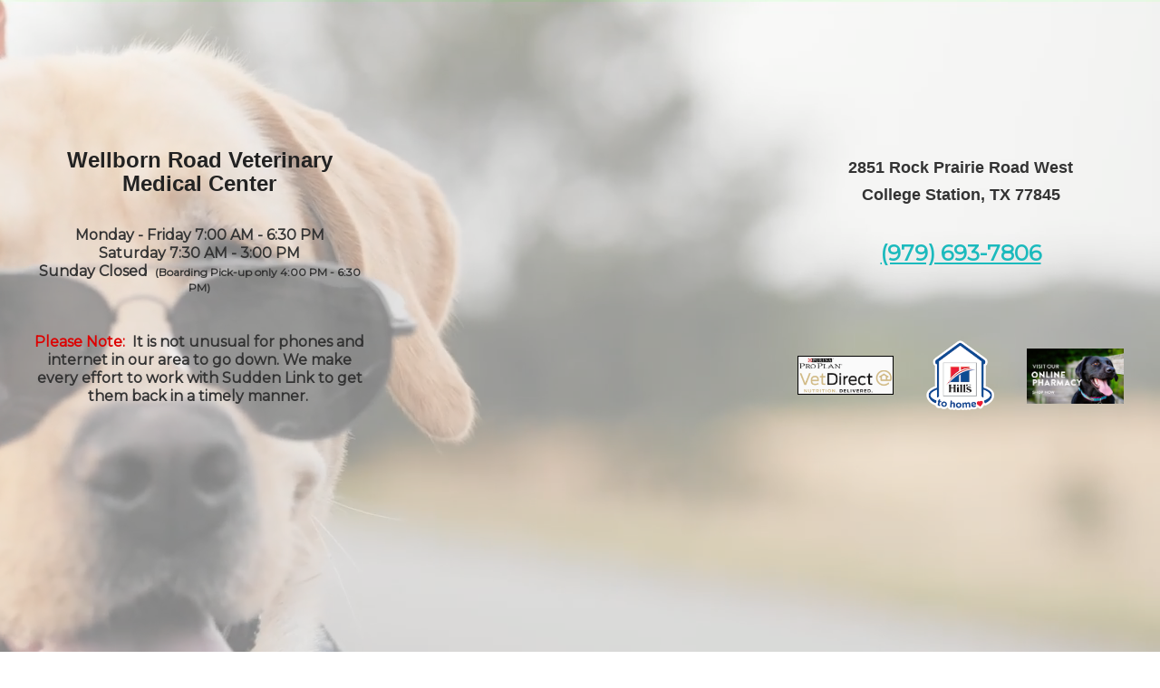

--- FILE ---
content_type: text/html; charset=UTF-8
request_url: https://wrvmc.com/screenings.pml
body_size: 8799
content:
<!DOCTYPE html PUBLIC "-//W3C//DTD XHTML 1.0 Transitional//EN" "http://www.w3.org/TR/xhtml1/DTD/xhtml1-transitional.dtd">
		
        <!--[if lt IE 7]>
        	<html class="lt-ie9 lt-ie8 lt-ie7" xmlns="http://www.w3.org/1999/xhtml" xml:lang="en">
        <!--<![endif]-->
		<!--[if IE 7]>
			<html class="lt-ie9 lt-ie8" xmlns="http://www.w3.org/1999/xhtml" xml:lang="en">
		<!--<![endif]-->
		<!--[if IE 8]>
			<html class="lt-ie9" xmlns="http://www.w3.org/1999/xhtml" xml:lang="en">
		<!--<![endif]-->
		<!--[if gt IE 8]>
			<!--><html lang="en">
		<!--<![endif]-->
        <head>
      <meta http-equiv="Content-Type" content="text/html; charset=UTF-8">
   <link rel="canonical" href="https://www.wrvmc.com/screenings.pml"><link rel="shortcut icon" href="/sites/site-7392/icon/7b264880-7f00-0001-7ce0-cb538da6a8e4.ico" type="image/x-icon">
        	<!--[if lt IE 9]>
        <link rel="stylesheet" href="/responsive/foundation-ie8/css/foundation.css"><link rel="stylesheet" href="/responsive/foundation-ie8/css/foundation-ie8.css">
			<!--<![endif]-->
			<!--[if gt IE 8]><!-->
        <link rel="stylesheet" href="/responsive/foundation-4.3.2/css/normalize.css"><link rel="stylesheet" href="/responsive/foundation-4.3.2/css/foundation.css"><link rel="stylesheet" href="/responsive/responsive-media.css"><link rel="stylesheet" href="/css/pageStyle-basic/pages-basic.css">
        	<!--<![endif]-->
        <link rel="stylesheet" href="/images/html/plum_responsive/style02/1.0/cssmenu/menu_sourcetop/styles.css"><link rel="stylesheet" type="text/css" href="/gadgets/prototip/css/prototip.css"><link rel="stylesheet" href="/css/macro.css" type="text/css"><link rel="stylesheet" href="/css/printstyles.css" type="text/css"><link rel="stylesheet" href="/images/html/plum_responsive/styles.css"><link rel="stylesheet" href="/images/html/plum_responsive/style02/1.0/styles.css"><link rel="stylesheet" href="/images/html/plum_responsive/style02/1.0/images/zz/styles.css">
   		<!--[if lt IE 9]>
   	<link rel="stylesheet" href="/images/html/plum_responsive/ie-8.css" xmlns:http="java:com.seqtek.pml.parser.handlers.content.simple.SaxonHttpUrlEncoder"><link rel="stylesheet" href="/images/html/plum_responsive/style02/1.0/ie-8.css" xmlns:http="java:com.seqtek.pml.parser.handlers.content.simple.SaxonHttpUrlEncoder">
   		<![endif]-->
   	<script src="https://ajax.googleapis.com/ajax/libs/jquery/1.11.2/jquery.min.js" type="text/javascript"></script><script src="/js/jquery/datetimepicker-master/jquery.datetimepicker.js"></script><link rel="stylesheet" href="/js/jquery/datetimepicker-master/jquery.datetimepicker.css"><script src="/js/jquery/datetimepicker-master/moment.min.js"></script><link rel="stylesheet" href="//releases.flowplayer.org/6.0.5/skin/minimalist.css"><script src="//releases.flowplayer.org/6.0.5/flowplayer.min.js"></script><script>
			Date.parseDate = function( input, format ){
			  return moment(input,format).toDate();
			};
			Date.prototype.dateFormat = function( format ){
			  return moment(this).format(format);
			};
		</script><script src="https://ajax.googleapis.com/ajax/libs/prototype/1.7.1.0/prototype.js" type="text/javascript"></script><script src="/js/scripts.js"></script><script src="/js/macro.js"></script><script src="/js/jquery-mobile/jquery.event.move.js"></script><script src="/js/jquery-mobile/jquery.event.swipe.js"></script><script src="/js/jquery/unslider.js"></script><script src="/js/jquery/jquery.truncate.js"></script><script src="/js/jquery/jquery.waitforimages.js"></script><script type="text/javascript" src="/dwr/engine.js"></script><script type="text/javascript" src="/dwr/util.js"></script><script src="https://ajax.googleapis.com/ajax/libs/scriptaculous/1.8.3/scriptaculous.js" type="text/javascript"></script><script type="text/javascript" src="/gadgets/prototip/js/prototip/prototip.js"></script><link rel="stylesheet" type="text/css" href="/gadgets/prototip/css/prototip.css"><script type="text/javascript" src="/js/swfobject.js"></script><script type="text/javascript">
			dirty = false;
			dirtyevent = true;

			function registerDirtyEvents() {
				
				
			}
			function submitPage() {
				if (dirty) {
					return confirm("Any changes will be lost ... Are you sure?");
				}
				return true;
			}
		</script><meta name="robots" content="index,follow"><meta name="author" content="Wellborn Road Veterinary Medical Center "><meta name="description" content="Wellborn Road Veterinary Medical Center | College Station | TX | Vet | Pet Clinic | Veterinarian | Veterinary | Small Animal |">
        	<!--[if lt IE 8]>
        <script type="text/javascript">
        		jQuery(function() {
				       var zIndexNumber = 1000;
				       // Put your target element(s) in the selector below!
				       jQuery("div").each(function() {
				               jQuery(this).css('zIndex', zIndexNumber);
				               zIndexNumber -= 10;
				       });
				});
        	</script>
			<!--<![endif]-->
		
        	<!--[if lt IE 9]>
        <script type="text/javascript" src="/responsive/Respond/dest/respond.min.js"></script>
			<!--<![endif]-->
			<!--[if gt IE 8]><!-->
        <script type="text/javascript" src="/responsive/Respond/dest/respond.min.js"></script><script type="text/javascript" src="/responsive/foundation-4.3.2/js/vendor/custom.modernizr.js"></script><script src="/responsive/foundation-4.3.2/js/foundation.min.js"></script><script src="/responsive/foundation-4.3.2/js/foundation/foundation.topbar.js"></script><script type="text/javascript">
            $1102=jQuery.noConflict();
        	$1102(document).ready(function(){
	        	$1102(document).foundation('topbar', {mobile_show_parent_link:true});
	        });
        </script>
        	<!--<![endif]-->
        <script language="JavaScript" src="/js/scripts.js" type="text/javascript"></script><script type="text/javascript">
			jQuery(document).ready(function(){
				document.addEventListener('touchstart', function() {});
				jQuery('img').each(function(){
					jQuery(this).attr("title", jQuery(this).attr("alt"));
				});
			});
		</script><meta name="keywords" content="WRVMC.com, College Station, TX, vet, veterinary, veterinarian, cat, dog, pets, pet clinic, vaccines, rabies, pet hospital, animal clinic, pet clinic, vet hospital, veterinary hospital, animal hospital, veterinarians, medical, surgical, dental, services, veterinary clinic, pet, pet boarding, grooming, quality care, companion animals, pet health care, " />




<link rel="preconnect" href="https://fonts.googleapis.com">
<link rel="preconnect" href="https://fonts.gstatic.com" crossorigin>
<link href="https://fonts.googleapis.com/css2?family=Dancing+Script&family=Montserrat&display=swap" rel="stylesheet">

<style>
a{background:#00000001;}
#site-poweredby-html{background:#00000001;}
#cssmenu{background:#00000001;}

#siteTitle {
 margin: 0;
 padding: 10px;
 background: rgba(255,255,255,.5);
}

caption, .label, form h3 {
    color: #222222 !important;
}
body{
font-family:Montserrat;
}
h1, h2, h3, h4, h5, h6{
font-family:Dancing Script;
}


#cssmenu > ul > li > ul, #cssmenu > ul > li > ul > li > ul {
    background: #1CBABD none repeat scroll 0 0;
    border: 0;
}
#page{
    z-index: unset !important;
}
.accessibility{
    z-index:999 !important;
}
#footborder {
    width: 100%;
}
#wholeContent {
    max-width: 100%;
}
#footer {
    max-width: 100%;
}
#headerTop {
    max-width: 100%;
}
@media only screen and (max-width: 767px){
#headertable, #wholeContent, #footborder {
    text-shadow: none !important;
}
}

@media only screen and (min-width: 769px){
.mobile{display:none;
}
}

#mainmenu {
    border-top: 0;
    background: #1CBABD;
}
#siteFooter{
    padding:20px;
}
#cssmenu ul > li > a {
    color: #ffffff;
}
#common-content {
    padding: 20px;
}
#footer{
    background: #1CBABD;
    color: #ffffff;
}
#rightSide, #rightSide2{
    background: #ffffff;
    padding: 15px;
    border-top: 10px solid #1CBABD;
}
#wholeContent {
    padding: 0;
background:none !important;
}
.text-box {
    min-height: 70vh;
}
* {
    box-sizing: border-box;
}
body {
    margin: 0;
}
#myVideo {
    position: fixed;
    right: 0;
    top: 0;
    width:auto; 
    min-height:auto;
}
@media only screen and (max-width: 768px){
#siteTitle {
    background: rgba(255,255,255,.5);
}
#siteHeader {margin-top:0px !important;}
#myVideo {
   position: fixed;
   left: -75%;
   width: 300%; 
   top:-50%;
   height:200%;
}
.text-box {
    min-height: 100%;
}
.sidebar.show-for-medium-up{
    display:block !important;
}
.sidebar.hide-for-medium-up{
    display:none !important;
}
}
.btn:link,
.btn:visited {
	text-transform: uppercase;
	text-decoration: none;
	padding: 15px 40px;
	display: inline-block;
	border-radius: 100px;
	transition: all .2s;
	position: relative;
	font-weight:bold;
}

.btn:hover {
	transform: translateY(-3px);
	box-shadow: 0 10px 20px rgba(0, 0, 0, .2);
color:#ffffff;
}

.btn:active {
	transform: translateY(-1px);
	box-shadow: 0 5px 10px rgba(0, 0, 0, .2);
}

.btn-white {
	background-color: #001a72;
	color: #ffffff;
}

.btn::after {
	content: "";
	display: inline-block;
	height: 100%;
	width: 100%;
	border-radius: 100px;
	position: absolute;
	top: 0;
	left: 0;
	z-index: -1;
	transition: all .4s;
}

.btn-white::after {
	background-color: #001a72;
}

.btn:hover::after {
	transform: scaleX(1.4) scaleY(1.6);
	opacity: 0;
}

</style>
</head>
<body>

<video autoplay loop muted playsinline id="myVideo">
  <source src="/sites/site-7392/media/Dog_Option_25.mp4" type="video/mp4">
  Your browser does not support HTML5 video.
</video>

<script>
var video = document.getElementById("myVideo");
var btn = document.getElementById("myBtn");

function myFunction() {
  if (video.paused) {
    video.play();
    btn.innerHTML = "Pause";
  } else {
    video.pause();
    btn.innerHTML = "Play";
  }
}
.headingOneSub {
animation-name: moveInRight;
animation-duration: 3s;
}
@keyframes moveInRight {
    	0% {
opacity: 0;
transform: translateX(100px);
}
    	100% {
opacity: 1;
transform: translateX(0);
}
}
.headingOneMain {
animation-name: moveInLeft;
animation-duration: 3s;
}

@keyframes moveInLeft {
    	0% {
opacity: 0;
transform: translateX(-100px);
}
    	100% {
opacity: 1;
transform: translateX(0);
}
}



</script>

<!-- Global site tag (gtag.js) - Google Analytics -->
<script async src="https://www.googletagmanager.com/gtag/js?id=G-NR9W37XFVW"></script>
<script>
  window.dataLayer = window.dataLayer || [];
  function gtag(){dataLayer.push(arguments);}
  gtag('js', new Date());

  gtag('config', 'G-NR9W37XFVW');
</script>
<!-- GA GWT JG evetsites8 -3/11/22 -->
<script src="js/evs-animations.js"></script>

<meta name="viewport" content="width=device-width, initial-scale=1.0"><title>Wellborn Road Veterinary Medical Center - College Station, TX - Screenings</title><style>
                        .top-bar .toggle-topbar.menu-icon a span {
                                height: .1px !important;
                                background-color: #fff !important;
                        }
		</style></head><body xmlns:http="java:com.seqtek.pml.parser.handlers.content.simple.SaxonHttpUrlEncoder">
				<!--[if lt IE 9]>
			<div id="ie-8-div" style="width:100%; background:#eeeeee; text-align:center; padding-bottom:10px;padding-top:10px;"><h4 style="color:red;">
					This site is designed for IE9 or above.</h4><p>The content on the page may not display correctly using your current browser.</p><p>Suggestions include: 
					<a href="http://windows.microsoft.com/en-us/internet-explorer/download-ie">Updating Internet Explorer</a></p><p>
					Alternative browsers include:
					<a href="http://www.mozilla.org/en-US/firefox/new/">Firefox</a> | <a href="http://www.google.com/chrome">Chrome</a></p></div>
				<!--<![endif]-->
			
    		<!--[if gt IE 8]><!-->
    	<div id="top-nav-bar" class="row"><div class="fixed"><nav class="top-bar"><ul class="title-area"><li class="name"><p class="menu"><a href="#">Menu</a></p></li><li class="toggle-topbar menu-icon" onclick="void(0)"><a href="#" alt="mobile navigation" title="mobile navigation"><span></span></a></li></ul><section class="top-bar-section"><ul class="left"><li><a href="/">Home</a></li><li class="has-dropdown"><a href="/about-us.pml">About Us</a><ul class="dropdown"><li><a href="/our-doctors.pml">Our Doctors</a></li><li><a href="/employment.pml">Job Opportunities</a></li></ul></li><li class="active has-dropdown"><a href="/services.pml">Services</a><ul class="dropdown"><li class="active"><a href="/screenings.pml">Screenings</a></li><li><a href="/other-faqs.pml">Other FAQ's</a></li></ul></li><li class="has-dropdown"><a href="/resources.pml">Resources</a><ul class="dropdown"><li><a href="/faqs.pml">FAQ's</a></li><li><a href="/pet-food-recalls.pml">Pet Food Recalls</a></li><li><a href="/pet-library.pml">Pet Library</a></li><li><a href="/how-to-videos.pml">How To Videos</a></li><li><a href="/poisonous-plants.pml">Poisonous Plants</a></li><li><a href="/links.pml">Links</a></li></ul></li><li class="has-dropdown"><a href="/contact-us.pml">Contact Us</a><ul class="dropdown"><li><a href="/emergencies.pml">Emergencies</a></li></ul></li></ul></section></nav></div></div>
    		<!--<![endif]-->
    	<div class="row"><div class="large-12 columns show-for-medium-up"><div style="margin:0 auto; padding:0; text-align:center"><form action="" method="post" name="menuForm"><input name="agent" type="hidden" value="infoMenuEdit"><input name="gadget" type="hidden" value="menu"><input name="pmlAction" type="hidden" value="Cancel"><input name="parent" type="hidden" value="-1"></form></div></div><div class="large-12 columns"><div id="siteHeader" class="siteHeader"><div id="header" class="header"><div id="headerTop"><center><div id="siteTitle" class="siteId"><table style="width: 100%; height: 600px;">
<tbody>
<tr>
<td style="width: 25%; padding: 20px;">
<h1 style="text-align: center;"><span style="font-family: verdana, geneva, sans-serif; font-size: 24px;">Wellborn Road Veterinary Medical Center</span></h1>
<p style="text-align: center;"><strong></strong></p>
<p style="text-align: center;"><strong>&nbsp;&nbsp;</strong></p>
<p style="text-align: center;"><strong>Monday - Friday 7:00 AM - 6:30 PM</strong><br /><strong>Saturday 7:30 AM - 3:00 PM</strong><br /><strong>Sunday Closed&nbsp; <span style="font-size: 12px;">(Boarding Pick-up only 4:00 PM - 6:30 PM)</span></strong></p>
<p style="text-align: center;"><strong><span style="font-size: 12px;"></span></strong></p>
<p style="text-align: center;"><strong><span style="font-size: 12px;"></span></strong></p>
<p style="text-align: center;"><strong><span style="font-size: 12px;">&nbsp; &nbsp;</span></strong></p>
<p style="text-align: center;"><span><strong><span style="color: #dd0000;">Please Note:</span>&nbsp; It is not unusual for phones and internet in our area to go down. We make every effort to work with Sudden Link to get them back in a timely manner.&nbsp;</strong></span></p>
</td>
<td style="width: 25%; padding: 20px;">
<p style="text-align: center;"><span style="font-size: 18px; font-family: verdana, geneva, sans-serif;"><strong></strong></span></p>
</td>
<td style="width: 25%; padding: 20px;">
<p style="text-align: center;"><span style="font-size: 18px; font-family: verdana, geneva, sans-serif;"><strong>&nbsp;</strong></span></p>
<p style="text-align: center;"><span style="font-size: 18px; font-family: verdana, geneva, sans-serif;"><strong>2851 Rock Prairie Road West</strong></span></p>
<p style="text-align: center;"><span style="font-size: 18px; font-family: verdana, geneva, sans-serif;"><strong>College Station, TX 77845</strong></span></p>
<p style="text-align: center;"><span style="font-size: 18px; font-family: verdana, geneva, sans-serif;"><strong>&nbsp;</strong></span></p>
<p align="right" style="text-align: center;"><a href="tel:(979)693-7806"><span style="font-size: 24px;"><strong>(979) 693-7806</strong></span></a></p>
<p align="right" style="text-align: center;"><span style="font-size: 24px;"><strong></strong></span>&nbsp;</p>
<p align="right" style="text-align: center;"></p>
<p align="right" style="text-align: center;">&nbsp;&nbsp;</p>
<table style="width: 100%;">
<tbody>
<tr>
<td style="padding: 10px; text-align: center;"><a href="//www.proplanvetdirect.com/customer/account/create/?to=clinic&amp;clinic-id=Q8M4B" target="_blank" rel="noopener noreferrer" title="ProPlan Vet Direct Button"><img src="/sites/site-7392/images/PPVD_logo_wht.png" width="210" height="83" alt="ProPlan Vet Direct Button" title="ProPlan Vet Direct Button" style="margin-bottom: 10px; border: 1px solid #000000;" bmargin="10" /></a></td>
<td style="padding: 10px; text-align: center;"><a href="//hillstohome.com/register-pet?id=d2VsbGJvcm52ZXRAd3J2bWMuY29t" target="_blank" rel="noopener noreferrer" title="Hills to Home Button"><img src="/sites/site-7392/images/060118_HillsToHomeLogo.png" alt="Hills to Home Button" title="Hills to Home Button" width="83" height="83" style="margin-bottom: 10px;" bmargin="10" /></a></td>
<td style="padding: 10px; text-align: center;">
<p><a href="//wrvmc.vetsfirstchoice.com/" target="_blank" rel="noopener noreferrer" title="Visit our online store"><img src="/sites/site-7392/images/vfc_shop_button.jpg" width="145" height="83" alt="online pharmacy button" title="online pharmacy button" /></a></p>
</td>
</tr>
</tbody>
</table>
</td>
</tr>
</tbody>
</table>
<table style="width: 100%; height: 200px;">
<tbody>
<tr>
<td></td>
</tr>
</tbody>
</table>
<p></p><br clear="all"></div></center><center><div id="mainmenu" class="show-for-medium-up large-12 columns horizMenu"><div id="cssmenu"><ul><li><a href="/">Home</a></li><li class="has-sub"><a href="/about-us.pml">About Us</a><ul><li><a href="/our-doctors.pml">Our Doctors</a></li><li><a href="/employment.pml">Job Opportunities</a></li></ul></li><li class="active has-sub"><a href="/services.pml">Services</a><ul><li class="active"><a href="/screenings.pml">Screenings</a></li><li><a href="/other-faqs.pml">Other FAQ's</a></li></ul></li><li class="has-sub"><a href="/resources.pml">Resources</a><ul><li><a href="/faqs.pml">FAQ's</a></li><li><a href="/pet-food-recalls.pml">Pet Food Recalls</a></li><li><a href="/pet-library.pml">Pet Library</a></li><li><a href="/how-to-videos.pml">How To Videos</a></li><li><a href="/poisonous-plants.pml">Poisonous Plants</a></li><li><a href="/links.pml">Links</a></li></ul></li><li class="has-sub"><a href="/contact-us.pml">Contact Us</a><ul><li><a href="/emergencies.pml">Emergencies</a></li></ul></li></ul></div></div></center></div></div></div></div></div><div class="row"><div id="breadCrumbs" class="breadCrumbs large-12 columns"><a href="services.pml" class="breadCrumb">Services</a><a href="screenings.pml" class="breadCrumb">Screenings</a></div><center><div id="pictHolderzz"><div id="bslide"></div></div></center><center><div id="allContent"><div id="wholeContent"><div id="rightSide" class="large-9 columns"><div id="content3" class="row"><div id="activity" style="display:none;text-align:center;background-color:white;"><br><table cellpadding="5" border="0" align="center" bgcolor="white" style="border:1px solid black; width: 100%; max-width:500px"><tr><td class="basicText"><font color="black"><img src="/images/html/common/images/icon_animated_busy.gif" align="absmiddle" alt="busy, waiting">&nbsp;Processing ....<br></font></td></tr></table></div><div id="pagetype"><div class="printLetterHead"><h2 id="company">Wellborn Road Veterinary Medical Center</h2><addr id="addressone">2851 Rock Prairie Road West</addr><br><addr id="city-state">College Station, TX 77845</addr><p id="phone">(979)693-7806</p><p id="email">wrvmc.com</p></div><div id="infoDiv"><form name="contentForm"></form><table width="100%" border="0" cellspacing="0" cellpadding="10"><tr><td valign="top" id="content">
						<h2 style="text-align: center;">Pet Screenings</h2>
<p>&nbsp;</p>
<h3>Why do our pets need surveillance screening?</h3>
<p>&nbsp;</p>
<p style="text-align: left;">Firstly, our pets can't speak, they cannot tell us if they feel off color or unwell or have any other indicators of internal illness. We need to examine them every 6 months as well as run some routine screening tests to detect underlying disease BEFORE it is clinically apparent.</p>
<p>Secondly, pets will actively mask signs of illness until late in the course of disease. This stems from survival instincts in a pack or colony situation.</p>
<p>Use the age chart below to find your pets age in "people" years and the screening testing recommended for each stage of his or her life.</p>
<p>We believe the following tests give us the best chance of helping your pet's live longer, healthier lives.</p>
<p>These are approximations and may vary by gender, species&nbsp;and breed.</p>
<p>&nbsp;</p>
<table style="width: 100%; background-color: #00000001;" border="1" cellspacing="0" cellpadding="1">
<tbody>
<tr valign="top">
<td valign="middle" style="text-align: justify; width: 15%; padding: 5px;" scope="colgroup">
<p align="center"><strong><span style="color: #cc99ff;">Blue/<br /> Lilac&nbsp;</span></strong></p>
</td>
<td style="width: 80px; text-align: left; padding: 5px;" scope="colgroup">
<p>Every 12 months - Baseline Blood Profile (a small blood test checking internal organ health)</p>
<p>Every 6 months - Urine Specific Gravity ( a urine test to check how well the kidneys concentrate urine - there is no charge for this test)&nbsp;</p>
</td>
</tr>
<tr valign="top">
<td valign="middle" style="text-align: left; padding: 5px;" scope="colgroup">
<p align="center"><strong><span style="color: #99cc00;"><strong>Green</strong></span></strong></p>
</td>
<td style="text-align: left; padding: 5px;" scope="colgroup">
<p>Every 12 months - Annual Health Profile (a blood test checking red and white blood cell counts and a more comprehensive internal organ screen)</p>
<p>Every 6 months - Urine Specific Gravity&nbsp;&nbsp;</p>
</td>
</tr>
<tr valign="top">
<td valign="middle" style="text-align: left; padding: 5px;" scope="colgroup">
<p align="center"><span style="color: #ffcc00;"><strong>Yellow</strong></span></p>
</td>
<td style="text-align: left; padding: 5px;" scope="colgroup">
<p>Every 12 months - Senior Health Profile (comprehensive internal organ screen including Thyroid testing, electrolytes and red and white cell counts and urine specific gravity)</p>
<p>Every 6 months - Urine Specific Gravity +/- Urine Dipstick&nbsp;<span style="font-family: arial, helvetica, sans-serif; font-size: 10pt;">&nbsp;</span></p>
</td>
</tr>
<tr valign="top">
<td valign="middle" style="text-align: left; padding: 5px;" scope="colgroup">
<p align="center"><span style="color: #ff0000;"><strong>Red</strong></span></p>
</td>
<td style="text-align: left; padding: 5px;" scope="colgroup">
<p>Every 6 months - Golden Years Health Profile (comprehensive internal organ screen including Thyroid testing, electrolytes and red and white cell counts)&nbsp;</p>
</td>
</tr>
</tbody>
</table>
<p align="center">&nbsp;</p>
<p align="center"><img width="565" height="342" title="Wellborn Road Veterinary Medical Center - Surveillance Screening" alt="Wellborn Road Veterinary Medical Center - Surveillance Screening" src="/sites/site-4512/images/agechart.jpg" /></p>
					</td></tr></table></div><div class="accessibility"></div><script src="https://www.evetsites.com/accessibility/js/accessibility.js"></script></div></div></div><br clear="all"></div><div id="menu-plus-content" class="large-3 columns"><div class="row"><div id="common-content" class="sidebar show-for-medium-up"><div id="commonc"><table style="width: 100%;">
<tbody>
<tr>
<td style="padding: 20px; width: 25%; text-align: center;">
<p><a href="/about-us.pml" title="About Us"><img src="/sites/site-7392/images/aboutwellborn.png" width="300" height="300" alt="About Us" title="About Us" /></a></p>
</td>
<td style="padding: 20px; width: 25%;">
<p style="text-align: center;"><a href="/services.pml" title="Services"><img src="/sites/site-7392/images/serviceswellborn.png" width="300" height="300" alt="Services" title="Services" /></a></p>
</td>
<td style="padding: 20px; width: 25%;">
<p style="text-align: center;"><a href="/pet-library.pml" title="Pet Library"><img src="/sites/site-7392/images/librarywellborn.png" width="300" height="300" alt="Pet Library" title="Pet Library" /></a></p>
</td>
<td style="padding: 20px; width: 20%;">
<p style="text-align: center;"><a href="/contact-us.pml" title="Contact Us"><img src="/sites/site-7392/images/contactwellborn.png" width="300" height="300" alt="Contact Us" title="Contact Us" /></a></p>
</td>
</tr>
</tbody>
</table></div></div></div></div></div></center></div><div class="row" id="footborder"><div class="row"><div id="common-content" class="sidebar hide-for-medium-up"><div id="commonc"><table style="width: 100%;">
<tbody>
<tr>
<td style="padding: 20px; width: 25%; text-align: center;">
<p><a href="/about-us.pml" title="About Us"><img src="/sites/site-7392/images/aboutwellborn.png" width="300" height="300" alt="About Us" title="About Us" /></a></p>
</td>
<td style="padding: 20px; width: 25%;">
<p style="text-align: center;"><a href="/services.pml" title="Services"><img src="/sites/site-7392/images/serviceswellborn.png" width="300" height="300" alt="Services" title="Services" /></a></p>
</td>
<td style="padding: 20px; width: 25%;">
<p style="text-align: center;"><a href="/pet-library.pml" title="Pet Library"><img src="/sites/site-7392/images/librarywellborn.png" width="300" height="300" alt="Pet Library" title="Pet Library" /></a></p>
</td>
<td style="padding: 20px; width: 20%;">
<p style="text-align: center;"><a href="/contact-us.pml" title="Contact Us"><img src="/sites/site-7392/images/contactwellborn.png" width="300" height="300" alt="Contact Us" title="Contact Us" /></a></p>
</td>
</tr>
</tbody>
</table></div></div></div><div class="large-12 columns" id="foot"><center><div id="footer"><div id="siteFooter" class="siteFooter"><table style="width: 100%;">
<tbody>
<tr>
<td style="padding: 10px; width: 33%; vertical-align: top;">
<table style="width: 100%; min-height: 290px; background: none repeat scroll 0 0 rgba(255,255,255, 0.2);">
<tbody>
<tr>
<td style="padding: 10px; vertical-align: top;">
<p><span style="font-size: 18pt; color: #000000;"><strong>Appointments</strong></span></p>
<p>&nbsp;</p>
<p style="text-align: left;">Please call the office to schedule an appointment! We look forward to hearing from you!</p>
<p>&nbsp;</p>
<p style="text-align: center;"><a href="tel:9796937806" class="btn btn-white btn-animated" title="Call us today!">Call Now</a></p>
<p style="text-align: center;">&nbsp;</p>
</td>
</tr>
</tbody>
</table>
</td>
<td>
<table style="width: 100%;">
<tbody>
<tr>
<td style="padding: 10px; width: 50%; vertical-align: top;">
<table style="width: 100%; min-height: 290px; background: none repeat scroll 0 0 rgba(255,255,255, 0.1);">
<tbody>
<tr>
<td style="padding: 10px; vertical-align: top;">
<p><span style="font-size: 18pt; color: #000000;"><strong>Contact Details</strong></span></p>
<p><span>&nbsp;</span></p>
<p><span>2851 Rock Prairie Road West</span></p>
<p><span>College Station, Texas 77845</span></p>
<p>Tel: <a href="tel:9796937806" title="Call Us today!"><span>979-693-7806</span></a></p>
<p>Fax: <span>979-693-4691</span></p>
<p><span>&nbsp;</span></p>
<p style="text-align: center;"><a href="mailto:wellbornvet@wrvmc.com" mailto:wellbornvet="" wrvmc="" com="" class="btn btn-white btn-animated" target="_blank" rel="noopener noreferrer" title="Email Us today!">Email Us</a>&nbsp;</p>
</td>
<td style="padding: 10px; vertical-align: top;">
<p style="text-align: center;"><span style="font-size: 18pt;"><a href="//hillstohome.com/register-pet?id=d2VsbGJvcm52ZXRAd3J2bWMuY29t" target="_blank" rel="noopener noreferrer" title="Hills to Home Button"><span style="color: #000000;"><strong><img src="//www.wrvmc.com/sites/site-7392/images/060118_HillsToHomeLogo.png" alt="Hills to Home Button" title="Hills to Home Button" width="80" height="80" style="margin-bottom: 10px;" bmargin="10" /></strong></span></a></span></p>
<p><span style="font-size: 18pt; color: #000000;"><strong><a target="_blank" href="//www.proplanvetdirect.com/customer/account/create/?to=clinic&amp;clinic-id=Q8M4B" rel="noopener noreferrer" title="Pro Plan Vet Direct"><img width="150" style="border: 1px solid #000000; padding: 5px; display: block; margin-left: auto; margin-right: auto;" src="//www.proplanvetdirect.com/media/cm/PPVD_logo_dark.png" height="57" lmargin="auto" rmargin="auto" alignhoriz="center" alt="Pro Plan Banner" title="Pro Plan Banner" /></a> </strong></span></p>
<p></p>
<p style="text-align: center;"><a href="//wrvmc.vetsfirstchoice.com/" target="_blank" rel="noopener noreferrer" title="Visit our online store"><img src="//www.wrvmc.com/sites/site-7392/images/vfc_shop_button.jpg" width="150" height="86" alt="Online Store Button" title="Online Store Button" /></a></p>
</td>
</tr>
</tbody>
</table>
</td>
<td style="padding: 10px; width: 50%; vertical-align: top;">
<table style="width: 100%; min-height: 290px; background: none repeat scroll 0 0 rgba(255,255,255, 0.1);">
<tbody>
<tr>
<td style="padding: 10px; vertical-align: top;">
<p><span style="font-size: 18pt; color: #000000;"><strong>Opening Hours</strong></span></p>
<p>&nbsp;</p>
<p>Monday - Friday 7:00 AM - 6:30 PM</p>
<p>Saturday 7:30 AM - 3:00 PM</p>
<p>Sunday CLOSED <span style="font-size: 12px;">(Boarding Pick-up Only:&nbsp; 4:00 PM - 6:30 PM)</span></p>
</td>
</tr>
</tbody>
</table>
</td>
</tr>
</tbody>
</table>
</td>
</tr>
</tbody>
</table>
<table style="width: 100%;">
<tbody>
<tr>
<td style="padding: 10px;">
<p style="text-align: center;"><iframe src="//www.google.com/maps/embed?pb=!1m18!1m12!1m3!1d3435.2555916300507!2d-96.31339668454025!3d30.570329400491772!2m3!1f0!2f0!3f0!3m2!1i1024!2i768!4f13.1!3m3!1m2!1s0x864684b00f3d4ef7%3A0x8eb29a4fb2733512!2sWellborn%20Road%20Veterinary%20Medical%20Center!5e0!3m2!1sen!2sus!4v1646749716274!5m2!1sen!2sus" width="100%" height="142" allowfullscreen="allowfullscreen"></iframe></p>
</td>
</tr>
</tbody>
</table></div><script type="text/javascript">
			var verifyFormCallback = function(response) {
				var containers = document.getElementsByClassName('g-recaptcha');
				for (var i = 0; i < containers.length; i++) {
					var input = document.createElement("input");
					input.type="hidden";
					input.name="g-recaptcha";
					input.value=response;
					containers[i].appendChild(input);
				}
			};
			var onloadCallback = function() {
				var containers = document.getElementsByClassName('g-recaptcha');
				for (var i = 0; i < containers.length; i++) {
					var reCAPTCHAElement = containers[i];
					if (reCAPTCHAElement != null) {
						reCAPTCHAElement.setAttribute('data-id', i);

						var size = reCAPTCHAElement.getAttribute('data-size');
						if (size == null) size = 'normal'; 
						var sitekey = reCAPTCHAElement.getAttribute('data-sitekey');
						
						console.log(size);
						console.log(sitekey);					
						console.log(reCAPTCHAElement);
						
						grecaptcha.render(reCAPTCHAElement, {
							'size' : size,
							'sitekey' : sitekey,
							'callback' : verifyFormCallback,
							'theme' : 'light'
						});
					}
				}
				var dummy = document.getElementsByClassName('g-recaptcha-response');
				for (var j = 0; j < dummy.length; j++) {
					dummy[j].setAttribute('aria-label','captcha response');
				}
			};
			function downloadJSAtOnload() {
				window.setTimeout(function() {
					var element = document.createElement("script");
					element.src = 'https://www.google.com/recaptcha/api.js?onload=onloadCallback&render=explicit';
					document.body.appendChild(element);
				}, 2000);
			}
			if (window.addEventListener)
				window.addEventListener("load", downloadJSAtOnload, false);
			else if (window.attachEvent)
				window.attachEvent("onload", downloadJSAtOnload);
			else window.onload = downloadJSAtOnload;
		</script></div></center></div><div class="large-12 columns" id="foot"><div class="large-12 columns" id="foot">
				<link rel="stylesheet" href="css/alert-notification.css">
<script src="js/alert-notification.js"></script>

			</div><center><div id="footer" class="footer"><table cellpadding="0" cellspacing="0" border="0" style="width: 100%"><tr><td><a href="/accessibility-statement.pml" title="View Accessibility Statement" class="accessibility-statement">Accessibility Statement</a><script language="JavaScript">soopaSetup();</script><form action="/login.pml" name="logoutform"><input name="agent" type="hidden" value="login"><input name="gadget" type="hidden" value="login"><input name="pmlAction" type="hidden" value="logout"><input name="chk" type="hidden" value="614552750"></form><form action="/login.pml" method="get" name="loginform"><input name="chk" type="hidden" value="614552750"><input name="login" type="hidden" value="yes"><table border="0" cellpadding="0" cellspacing="0" width="100%"><tr><td><input alt="Login to Your Site Administrator" border="0" src="/images/html/common/images/key.gif" type="image"></td><td align="right" class="basicText"></td></tr></table></form></td><td style="text-align: right"><div id="site-poweredby-html" class="sitePoweredBy">Brought to you by <a href="//www.evetsites.com" target="_blank">eVetSites&#174;</a><br/>
<a title="Veterinary Website Design" href="//www.vin.com" target="_blank">Inspired by the VIN community, part of the VIN family</a></div></td></tr></table></div></center></div><div class="large-12 columns"></div></div><script>var basic_view=1;</script></body>
        	</html>
        

--- FILE ---
content_type: application/x-javascript
request_url: https://wrvmc.com/js/macro.js
body_size: 1340
content:
	jQuery(document).ready(function(){
	
	jQuery("[data-macro]")
	.attr("id",function(arr){return 'macro'+arr;})
	.each(function(index){
//		jQuery.ajax({
//	        type:"GET",
//	        url: "/"+this.dataset.pmlpath+".pml",
//	        success: handleRecieve,
//	        error: handleError,
//	        data: {name:this.dataset.macro, slug:this.dataset.slug, isMacroRequest:true},
//	        dataType: "html",
//	        target:jQuery(this).attr('id')
//	    });
		
		if(this.dataset.macro==="form"){
			formMacroSend(this);
		}
		if(this.dataset.macro==="syncontent"){
			syncontentSend(this);
		}
	});
	
});


function syncontentSend(me){
	var el = jQuery(me);
	var id = el.attr('id');
	var int = id.substring(5);
	var ignorejs = el.attr('data-ignorejs');
	console.log('ignorejs: ' + ignorejs);

	// solves a very strange bug where spaces in "Companion Animal" somehow broke it with a carriage return and multiple spaces. It was even marshalled correctly, so I don't understand what happened.
	var topics = me.dataset.topics.replace(/[\n\r]/g, '').replace(/ +/g,' '); 

	jQuery.ajax({
        type:"GET",
        url: "/"+me.dataset.pmlpath+".pml",
        success: handleRecieve,
        error: handleError,
        data: {name:me.dataset.macro, slug:me.dataset.slug, ignorejs: ignorejs, isMacroRequest:true, macroPos:int, topics:topics, articleCount:me.dataset.articlecount || 6 , maxCharacters:me.dataset.maxcharacters},
        dataType: "html",
        target:jQuery(me).attr('id')
    });
}


function formMacroSend(me){
	var id = jQuery(me).attr('id');
	var int = id.substring(5);
	
	jQuery.ajax({
        type:"GET",
        url: "/"+me.dataset.pmlpath+".pml",
        success: handleRecieve,
        error: handleError,
        data: {name:me.dataset.macro, slug:me.dataset.slug, isMacroRequest:true,macroPos:int},
        dataType: "html",
        target:jQuery(me).attr('id')
    });
}

function htmlDecode(input){
  var e = document.createElement('div');
  e.innerHTML = input;
  return e.childNodes.length === 0 ? "" : e.childNodes[0].nodeValue;
}

function handleRecieve(data){
	jQuery('#'+this.target).html(data);
}
function handleError(xhr, ajaxOptions, thrownError){
//	alert("boo.");
}

function formValidateSubmitAndRedraw(slug,command){
	
	var formData = jQuery("#form-"+slug).serialize();
	
	jQuery.ajax({
		type:"POST",
//		url:"/"+slug+".pml",
//		url: "/macroFormViewBean.pml",		
		url: "/"+command+".pml",
		data: formData,
		dataType: "json",
		success: function(data){
			if(data.errors.length > 0){
				if(data.verificationUrl && data.verificationToken){
					jQuery('input[name="verificationToken"]').val(data.verificationToken);
					jQuery('#verificationCaptcha').attr({"src":data.verificationUrl});
				}
				
				var div = document.createElement("div");
				jQuery(div).attr({"id":"errorDiv"});
				for(var i = 0; i < data.errors.length; i++){
					var dat = data.errors[i];
					for (var key in dat){
						jQuery(div).append('<p><img style="height:20px" src="/images/html/common/images/icons/close_32.gif">: '+dat[key]+'</p>');
					}
				}
				
				if(jQuery("#errorDiv").length == 0){
					jQuery(this.target).prepend(div);
				}else{
					jQuery("#errorDiv").html(jQuery(div).html());
				}
				
			}else if (data.successMsg){
				jQuery(this.target).replaceWith('<p>'+htmlDecode(data.successMsg)+'</p>');
			}else{
				jQuery(this.target).replaceWith('<p>There may have been an error.</p>');
			}
		},
		error: function(xhr, ajaxOptions, thrownError){
			jQuery(this.target).replaceWith('<p>There may have been an error.</p>');
		},
		target:"#form-"+slug
	});
}


--- FILE ---
content_type: text/javascript; charset=utf-8
request_url: https://wrvmc.com/dwr/call/plaincall/__System.pageLoaded.dwr
body_size: 173
content:
throw 'allowScriptTagRemoting is false.';
//#DWR-INSERT
dwr.engine.remote.handleNewScriptSession("BE9461B83D09B17F24618926DE9F0CA0");
//#DWR-REPLY
dwr.engine.remote.handleCallback("0","0",null);
